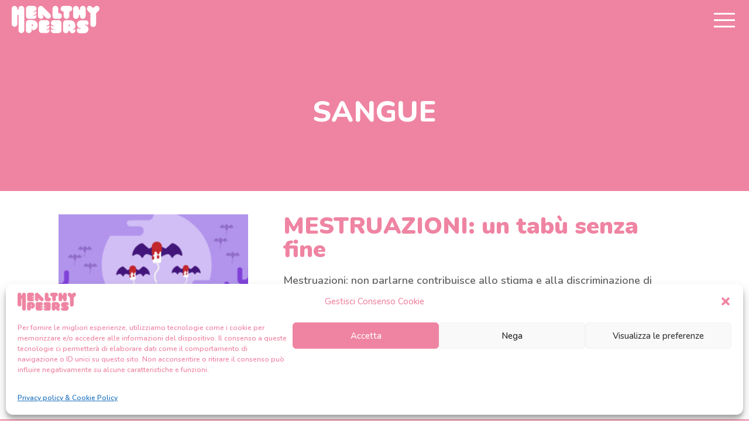

--- FILE ---
content_type: text/html; charset=UTF-8
request_url: https://healthypeers.it/tag/sangue/
body_size: 60732
content:
<!DOCTYPE html>
<html lang="it">
<head>
    <meta charset="UTF-8">
    <meta http-equiv="X-UA-Compatible" content="IE=edge">
    <meta name="viewport" content="width=device-width, initial-scale=1.0">

    <meta name='robots' content='index, follow, max-image-preview:large, max-snippet:-1, max-video-preview:-1' />

	<!-- This site is optimized with the Yoast SEO plugin v25.5 - https://yoast.com/wordpress/plugins/seo/ -->
	<title>sangue Archivi - Healthy Peers</title>
	<link rel="canonical" href="https://healthypeers.it/tag/sangue/" />
	<meta property="og:locale" content="it_IT" />
	<meta property="og:type" content="article" />
	<meta property="og:title" content="sangue Archivi - Healthy Peers" />
	<meta property="og:url" content="https://healthypeers.it/tag/sangue/" />
	<meta property="og:site_name" content="Healthy Peers" />
	<meta name="twitter:card" content="summary_large_image" />
	<meta name="twitter:site" content="@HealthyPeers_" />
	<script type="application/ld+json" class="yoast-schema-graph">{"@context":"https://schema.org","@graph":[{"@type":"CollectionPage","@id":"https://healthypeers.it/tag/sangue/","url":"https://healthypeers.it/tag/sangue/","name":"sangue Archivi - Healthy Peers","isPartOf":{"@id":"https://healthypeers.it/#website"},"primaryImageOfPage":{"@id":"https://healthypeers.it/tag/sangue/#primaryimage"},"image":{"@id":"https://healthypeers.it/tag/sangue/#primaryimage"},"thumbnailUrl":"https://healthypeers.it/wp-content/uploads/2022/09/Mestruazioni.jpg","breadcrumb":{"@id":"https://healthypeers.it/tag/sangue/#breadcrumb"},"inLanguage":"it-IT"},{"@type":"ImageObject","inLanguage":"it-IT","@id":"https://healthypeers.it/tag/sangue/#primaryimage","url":"https://healthypeers.it/wp-content/uploads/2022/09/Mestruazioni.jpg","contentUrl":"https://healthypeers.it/wp-content/uploads/2022/09/Mestruazioni.jpg","width":1201,"height":631,"caption":"Mestruazioni: non parlarne contribuisce allo stigma e alla discriminazione di genere."},{"@type":"BreadcrumbList","@id":"https://healthypeers.it/tag/sangue/#breadcrumb","itemListElement":[{"@type":"ListItem","position":1,"name":"Home","item":"https://healthypeers.it/"},{"@type":"ListItem","position":2,"name":"sangue"}]},{"@type":"WebSite","@id":"https://healthypeers.it/#website","url":"https://healthypeers.it/","name":"Healthy Peers","description":"Esplora e godi consapevolmente!","publisher":{"@id":"https://healthypeers.it/#organization"},"potentialAction":[{"@type":"SearchAction","target":{"@type":"EntryPoint","urlTemplate":"https://healthypeers.it/?s={search_term_string}"},"query-input":{"@type":"PropertyValueSpecification","valueRequired":true,"valueName":"search_term_string"}}],"inLanguage":"it-IT"},{"@type":"Organization","@id":"https://healthypeers.it/#organization","name":"Healty Peers","url":"https://healthypeers.it/","logo":{"@type":"ImageObject","inLanguage":"it-IT","@id":"https://healthypeers.it/#/schema/logo/image/","url":"https://healthypeers.it/wp-content/uploads/2021/07/logo-hero-home.png","contentUrl":"https://healthypeers.it/wp-content/uploads/2021/07/logo-hero-home.png","width":869,"height":277,"caption":"Healty Peers"},"image":{"@id":"https://healthypeers.it/#/schema/logo/image/"},"sameAs":["https://www.facebook.com/HealthyPeersOfficial","https://x.com/HealthyPeers_","https://www.instagram.com/healthypeers/?hl=en"]}]}</script>
	<!-- / Yoast SEO plugin. -->


<link rel='dns-prefetch' href='//maps.google.com' />
<link rel='dns-prefetch' href='//unpkg.com' />
<link rel="alternate" type="application/rss+xml" title="Healthy Peers &raquo; Feed" href="https://healthypeers.it/feed/" />
<link rel="alternate" type="application/rss+xml" title="Healthy Peers &raquo; Feed dei commenti" href="https://healthypeers.it/comments/feed/" />
<link rel="alternate" type="application/rss+xml" title="Healthy Peers &raquo; sangue Feed del tag" href="https://healthypeers.it/tag/sangue/feed/" />
<meta content="Divi Child Theme v.1.0.0" name="generator"/><style id='wp-img-auto-sizes-contain-inline-css' type='text/css'>
img:is([sizes=auto i],[sizes^="auto," i]){contain-intrinsic-size:3000px 1500px}
/*# sourceURL=wp-img-auto-sizes-contain-inline-css */
</style>
<style id='wp-emoji-styles-inline-css' type='text/css'>

	img.wp-smiley, img.emoji {
		display: inline !important;
		border: none !important;
		box-shadow: none !important;
		height: 1em !important;
		width: 1em !important;
		margin: 0 0.07em !important;
		vertical-align: -0.1em !important;
		background: none !important;
		padding: 0 !important;
	}
/*# sourceURL=wp-emoji-styles-inline-css */
</style>
<style id='wp-block-library-inline-css' type='text/css'>
:root{--wp-block-synced-color:#7a00df;--wp-block-synced-color--rgb:122,0,223;--wp-bound-block-color:var(--wp-block-synced-color);--wp-editor-canvas-background:#ddd;--wp-admin-theme-color:#007cba;--wp-admin-theme-color--rgb:0,124,186;--wp-admin-theme-color-darker-10:#006ba1;--wp-admin-theme-color-darker-10--rgb:0,107,160.5;--wp-admin-theme-color-darker-20:#005a87;--wp-admin-theme-color-darker-20--rgb:0,90,135;--wp-admin-border-width-focus:2px}@media (min-resolution:192dpi){:root{--wp-admin-border-width-focus:1.5px}}.wp-element-button{cursor:pointer}:root .has-very-light-gray-background-color{background-color:#eee}:root .has-very-dark-gray-background-color{background-color:#313131}:root .has-very-light-gray-color{color:#eee}:root .has-very-dark-gray-color{color:#313131}:root .has-vivid-green-cyan-to-vivid-cyan-blue-gradient-background{background:linear-gradient(135deg,#00d084,#0693e3)}:root .has-purple-crush-gradient-background{background:linear-gradient(135deg,#34e2e4,#4721fb 50%,#ab1dfe)}:root .has-hazy-dawn-gradient-background{background:linear-gradient(135deg,#faaca8,#dad0ec)}:root .has-subdued-olive-gradient-background{background:linear-gradient(135deg,#fafae1,#67a671)}:root .has-atomic-cream-gradient-background{background:linear-gradient(135deg,#fdd79a,#004a59)}:root .has-nightshade-gradient-background{background:linear-gradient(135deg,#330968,#31cdcf)}:root .has-midnight-gradient-background{background:linear-gradient(135deg,#020381,#2874fc)}:root{--wp--preset--font-size--normal:16px;--wp--preset--font-size--huge:42px}.has-regular-font-size{font-size:1em}.has-larger-font-size{font-size:2.625em}.has-normal-font-size{font-size:var(--wp--preset--font-size--normal)}.has-huge-font-size{font-size:var(--wp--preset--font-size--huge)}.has-text-align-center{text-align:center}.has-text-align-left{text-align:left}.has-text-align-right{text-align:right}.has-fit-text{white-space:nowrap!important}#end-resizable-editor-section{display:none}.aligncenter{clear:both}.items-justified-left{justify-content:flex-start}.items-justified-center{justify-content:center}.items-justified-right{justify-content:flex-end}.items-justified-space-between{justify-content:space-between}.screen-reader-text{border:0;clip-path:inset(50%);height:1px;margin:-1px;overflow:hidden;padding:0;position:absolute;width:1px;word-wrap:normal!important}.screen-reader-text:focus{background-color:#ddd;clip-path:none;color:#444;display:block;font-size:1em;height:auto;left:5px;line-height:normal;padding:15px 23px 14px;text-decoration:none;top:5px;width:auto;z-index:100000}html :where(.has-border-color){border-style:solid}html :where([style*=border-top-color]){border-top-style:solid}html :where([style*=border-right-color]){border-right-style:solid}html :where([style*=border-bottom-color]){border-bottom-style:solid}html :where([style*=border-left-color]){border-left-style:solid}html :where([style*=border-width]){border-style:solid}html :where([style*=border-top-width]){border-top-style:solid}html :where([style*=border-right-width]){border-right-style:solid}html :where([style*=border-bottom-width]){border-bottom-style:solid}html :where([style*=border-left-width]){border-left-style:solid}html :where(img[class*=wp-image-]){height:auto;max-width:100%}:where(figure){margin:0 0 1em}html :where(.is-position-sticky){--wp-admin--admin-bar--position-offset:var(--wp-admin--admin-bar--height,0px)}@media screen and (max-width:600px){html :where(.is-position-sticky){--wp-admin--admin-bar--position-offset:0px}}

/*# sourceURL=wp-block-library-inline-css */
</style><style id='global-styles-inline-css' type='text/css'>
:root{--wp--preset--aspect-ratio--square: 1;--wp--preset--aspect-ratio--4-3: 4/3;--wp--preset--aspect-ratio--3-4: 3/4;--wp--preset--aspect-ratio--3-2: 3/2;--wp--preset--aspect-ratio--2-3: 2/3;--wp--preset--aspect-ratio--16-9: 16/9;--wp--preset--aspect-ratio--9-16: 9/16;--wp--preset--color--black: #000000;--wp--preset--color--cyan-bluish-gray: #abb8c3;--wp--preset--color--white: #ffffff;--wp--preset--color--pale-pink: #f78da7;--wp--preset--color--vivid-red: #cf2e2e;--wp--preset--color--luminous-vivid-orange: #ff6900;--wp--preset--color--luminous-vivid-amber: #fcb900;--wp--preset--color--light-green-cyan: #7bdcb5;--wp--preset--color--vivid-green-cyan: #00d084;--wp--preset--color--pale-cyan-blue: #8ed1fc;--wp--preset--color--vivid-cyan-blue: #0693e3;--wp--preset--color--vivid-purple: #9b51e0;--wp--preset--color--pink-hp: #EF84A2;--wp--preset--color--red-sex-tornado: #F92B2B;--wp--preset--color--orange-sex-in-space: #FF5F06;--wp--preset--color--yellow-olimpia-circle: #FFD400;--wp--preset--color--green-adventureland: #64BF13;--wp--preset--color--blue-daddy-pirata: #209DCE;--wp--preset--color--violet-prisma-palace: #CE29B7;--wp--preset--color--light-blue-chemsex-castle: #20E5A8;--wp--preset--gradient--vivid-cyan-blue-to-vivid-purple: linear-gradient(135deg,rgb(6,147,227) 0%,rgb(155,81,224) 100%);--wp--preset--gradient--light-green-cyan-to-vivid-green-cyan: linear-gradient(135deg,rgb(122,220,180) 0%,rgb(0,208,130) 100%);--wp--preset--gradient--luminous-vivid-amber-to-luminous-vivid-orange: linear-gradient(135deg,rgb(252,185,0) 0%,rgb(255,105,0) 100%);--wp--preset--gradient--luminous-vivid-orange-to-vivid-red: linear-gradient(135deg,rgb(255,105,0) 0%,rgb(207,46,46) 100%);--wp--preset--gradient--very-light-gray-to-cyan-bluish-gray: linear-gradient(135deg,rgb(238,238,238) 0%,rgb(169,184,195) 100%);--wp--preset--gradient--cool-to-warm-spectrum: linear-gradient(135deg,rgb(74,234,220) 0%,rgb(151,120,209) 20%,rgb(207,42,186) 40%,rgb(238,44,130) 60%,rgb(251,105,98) 80%,rgb(254,248,76) 100%);--wp--preset--gradient--blush-light-purple: linear-gradient(135deg,rgb(255,206,236) 0%,rgb(152,150,240) 100%);--wp--preset--gradient--blush-bordeaux: linear-gradient(135deg,rgb(254,205,165) 0%,rgb(254,45,45) 50%,rgb(107,0,62) 100%);--wp--preset--gradient--luminous-dusk: linear-gradient(135deg,rgb(255,203,112) 0%,rgb(199,81,192) 50%,rgb(65,88,208) 100%);--wp--preset--gradient--pale-ocean: linear-gradient(135deg,rgb(255,245,203) 0%,rgb(182,227,212) 50%,rgb(51,167,181) 100%);--wp--preset--gradient--electric-grass: linear-gradient(135deg,rgb(202,248,128) 0%,rgb(113,206,126) 100%);--wp--preset--gradient--midnight: linear-gradient(135deg,rgb(2,3,129) 0%,rgb(40,116,252) 100%);--wp--preset--font-size--small: 13px;--wp--preset--font-size--medium: 20px;--wp--preset--font-size--large: 36px;--wp--preset--font-size--x-large: 42px;--wp--preset--spacing--20: 0.44rem;--wp--preset--spacing--30: 0.67rem;--wp--preset--spacing--40: 1rem;--wp--preset--spacing--50: 1.5rem;--wp--preset--spacing--60: 2.25rem;--wp--preset--spacing--70: 3.38rem;--wp--preset--spacing--80: 5.06rem;--wp--preset--shadow--natural: 6px 6px 9px rgba(0, 0, 0, 0.2);--wp--preset--shadow--deep: 12px 12px 50px rgba(0, 0, 0, 0.4);--wp--preset--shadow--sharp: 6px 6px 0px rgba(0, 0, 0, 0.2);--wp--preset--shadow--outlined: 6px 6px 0px -3px rgb(255, 255, 255), 6px 6px rgb(0, 0, 0);--wp--preset--shadow--crisp: 6px 6px 0px rgb(0, 0, 0);}:where(.is-layout-flex){gap: 0.5em;}:where(.is-layout-grid){gap: 0.5em;}body .is-layout-flex{display: flex;}.is-layout-flex{flex-wrap: wrap;align-items: center;}.is-layout-flex > :is(*, div){margin: 0;}body .is-layout-grid{display: grid;}.is-layout-grid > :is(*, div){margin: 0;}:where(.wp-block-columns.is-layout-flex){gap: 2em;}:where(.wp-block-columns.is-layout-grid){gap: 2em;}:where(.wp-block-post-template.is-layout-flex){gap: 1.25em;}:where(.wp-block-post-template.is-layout-grid){gap: 1.25em;}.has-black-color{color: var(--wp--preset--color--black) !important;}.has-cyan-bluish-gray-color{color: var(--wp--preset--color--cyan-bluish-gray) !important;}.has-white-color{color: var(--wp--preset--color--white) !important;}.has-pale-pink-color{color: var(--wp--preset--color--pale-pink) !important;}.has-vivid-red-color{color: var(--wp--preset--color--vivid-red) !important;}.has-luminous-vivid-orange-color{color: var(--wp--preset--color--luminous-vivid-orange) !important;}.has-luminous-vivid-amber-color{color: var(--wp--preset--color--luminous-vivid-amber) !important;}.has-light-green-cyan-color{color: var(--wp--preset--color--light-green-cyan) !important;}.has-vivid-green-cyan-color{color: var(--wp--preset--color--vivid-green-cyan) !important;}.has-pale-cyan-blue-color{color: var(--wp--preset--color--pale-cyan-blue) !important;}.has-vivid-cyan-blue-color{color: var(--wp--preset--color--vivid-cyan-blue) !important;}.has-vivid-purple-color{color: var(--wp--preset--color--vivid-purple) !important;}.has-black-background-color{background-color: var(--wp--preset--color--black) !important;}.has-cyan-bluish-gray-background-color{background-color: var(--wp--preset--color--cyan-bluish-gray) !important;}.has-white-background-color{background-color: var(--wp--preset--color--white) !important;}.has-pale-pink-background-color{background-color: var(--wp--preset--color--pale-pink) !important;}.has-vivid-red-background-color{background-color: var(--wp--preset--color--vivid-red) !important;}.has-luminous-vivid-orange-background-color{background-color: var(--wp--preset--color--luminous-vivid-orange) !important;}.has-luminous-vivid-amber-background-color{background-color: var(--wp--preset--color--luminous-vivid-amber) !important;}.has-light-green-cyan-background-color{background-color: var(--wp--preset--color--light-green-cyan) !important;}.has-vivid-green-cyan-background-color{background-color: var(--wp--preset--color--vivid-green-cyan) !important;}.has-pale-cyan-blue-background-color{background-color: var(--wp--preset--color--pale-cyan-blue) !important;}.has-vivid-cyan-blue-background-color{background-color: var(--wp--preset--color--vivid-cyan-blue) !important;}.has-vivid-purple-background-color{background-color: var(--wp--preset--color--vivid-purple) !important;}.has-black-border-color{border-color: var(--wp--preset--color--black) !important;}.has-cyan-bluish-gray-border-color{border-color: var(--wp--preset--color--cyan-bluish-gray) !important;}.has-white-border-color{border-color: var(--wp--preset--color--white) !important;}.has-pale-pink-border-color{border-color: var(--wp--preset--color--pale-pink) !important;}.has-vivid-red-border-color{border-color: var(--wp--preset--color--vivid-red) !important;}.has-luminous-vivid-orange-border-color{border-color: var(--wp--preset--color--luminous-vivid-orange) !important;}.has-luminous-vivid-amber-border-color{border-color: var(--wp--preset--color--luminous-vivid-amber) !important;}.has-light-green-cyan-border-color{border-color: var(--wp--preset--color--light-green-cyan) !important;}.has-vivid-green-cyan-border-color{border-color: var(--wp--preset--color--vivid-green-cyan) !important;}.has-pale-cyan-blue-border-color{border-color: var(--wp--preset--color--pale-cyan-blue) !important;}.has-vivid-cyan-blue-border-color{border-color: var(--wp--preset--color--vivid-cyan-blue) !important;}.has-vivid-purple-border-color{border-color: var(--wp--preset--color--vivid-purple) !important;}.has-vivid-cyan-blue-to-vivid-purple-gradient-background{background: var(--wp--preset--gradient--vivid-cyan-blue-to-vivid-purple) !important;}.has-light-green-cyan-to-vivid-green-cyan-gradient-background{background: var(--wp--preset--gradient--light-green-cyan-to-vivid-green-cyan) !important;}.has-luminous-vivid-amber-to-luminous-vivid-orange-gradient-background{background: var(--wp--preset--gradient--luminous-vivid-amber-to-luminous-vivid-orange) !important;}.has-luminous-vivid-orange-to-vivid-red-gradient-background{background: var(--wp--preset--gradient--luminous-vivid-orange-to-vivid-red) !important;}.has-very-light-gray-to-cyan-bluish-gray-gradient-background{background: var(--wp--preset--gradient--very-light-gray-to-cyan-bluish-gray) !important;}.has-cool-to-warm-spectrum-gradient-background{background: var(--wp--preset--gradient--cool-to-warm-spectrum) !important;}.has-blush-light-purple-gradient-background{background: var(--wp--preset--gradient--blush-light-purple) !important;}.has-blush-bordeaux-gradient-background{background: var(--wp--preset--gradient--blush-bordeaux) !important;}.has-luminous-dusk-gradient-background{background: var(--wp--preset--gradient--luminous-dusk) !important;}.has-pale-ocean-gradient-background{background: var(--wp--preset--gradient--pale-ocean) !important;}.has-electric-grass-gradient-background{background: var(--wp--preset--gradient--electric-grass) !important;}.has-midnight-gradient-background{background: var(--wp--preset--gradient--midnight) !important;}.has-small-font-size{font-size: var(--wp--preset--font-size--small) !important;}.has-medium-font-size{font-size: var(--wp--preset--font-size--medium) !important;}.has-large-font-size{font-size: var(--wp--preset--font-size--large) !important;}.has-x-large-font-size{font-size: var(--wp--preset--font-size--x-large) !important;}
/*# sourceURL=global-styles-inline-css */
</style>

<style id='classic-theme-styles-inline-css' type='text/css'>
/*! This file is auto-generated */
.wp-block-button__link{color:#fff;background-color:#32373c;border-radius:9999px;box-shadow:none;text-decoration:none;padding:calc(.667em + 2px) calc(1.333em + 2px);font-size:1.125em}.wp-block-file__button{background:#32373c;color:#fff;text-decoration:none}
/*# sourceURL=/wp-includes/css/classic-themes.min.css */
</style>
<style id='age-gate-custom-inline-css' type='text/css'>
:root{--ag-background-color: rgba(239,132,162,1);--ag-background-image-position: center center;--ag-background-image-opacity: 1;--ag-blur: 5px;}
/*# sourceURL=age-gate-custom-inline-css */
</style>
<link rel='stylesheet' id='age-gate-css' href='https://healthypeers.it/wp-content/plugins/age-gate/dist/main.css?ver=3.7.2' type='text/css' media='all' />
<style id='age-gate-options-inline-css' type='text/css'>
:root{--ag-background-color: rgba(239,132,162,1);--ag-background-image-position: center center;--ag-background-image-opacity: 1;--ag-blur: 5px;}
/*# sourceURL=age-gate-options-inline-css */
</style>
<link rel='stylesheet' id='searchandfilter-css' href='https://healthypeers.it/wp-content/plugins/search-filter/style.css?ver=1' type='text/css' media='all' />
<link rel='stylesheet' id='wpgmp-frontend-css' href='https://healthypeers.it/wp-content/plugins/wp-google-map-plugin/assets/css/wpgmp_all_frontend.css?ver=4.8.2' type='text/css' media='all' />
<link rel='stylesheet' id='cmplz-general-css' href='https://healthypeers.it/wp-content/plugins/complianz-gdpr/assets/css/cookieblocker.min.css?ver=1765988050' type='text/css' media='all' />
<link rel='stylesheet' id='parent-style-css' href='https://healthypeers.it/wp-content/themes/Divi/style.css?ver=6.9' type='text/css' media='all' />
<link rel='stylesheet' id='flickity-css' href='https://unpkg.com/flickity@2/dist/flickity.min.css?ver=6.9' type='text/css' media='all' />
<link rel='stylesheet' id='divi-style-css' href='https://healthypeers.it/wp-content/themes/Divi-Child-Theme/style.css?ver=4.9.7' type='text/css' media='all' />
<script type="text/javascript" src="https://healthypeers.it/wp-includes/js/jquery/jquery.min.js?ver=3.7.1" id="jquery-core-js"></script>
<script type="text/javascript" src="https://healthypeers.it/wp-includes/js/jquery/jquery-migrate.min.js?ver=3.4.1" id="jquery-migrate-js"></script>
<script type="text/javascript" src="https://unpkg.com/flickity@2/dist/flickity.pkgd.min.js?ver=6.9" id="flickity-js-js"></script>
<link rel="https://api.w.org/" href="https://healthypeers.it/wp-json/" /><link rel="alternate" title="JSON" type="application/json" href="https://healthypeers.it/wp-json/wp/v2/tags/149" /><link rel="EditURI" type="application/rsd+xml" title="RSD" href="https://healthypeers.it/xmlrpc.php?rsd" />
<meta name="generator" content="WordPress 6.9" />
			<style>.cmplz-hidden {
					display: none !important;
				}</style><meta name="viewport" content="width=device-width, initial-scale=1.0, maximum-scale=1.0, user-scalable=0" /><link rel="preload" href="https://healthypeers.it/wp-content/themes/Divi/core/admin/fonts/modules.ttf" as="font" crossorigin="anonymous"><!-- Google tag (gtag.js) -->
<script async src="https://www.googletagmanager.com/gtag/js?id=G-WEV53CR3VF"></script>
<script>
  window.dataLayer = window.dataLayer || [];
  function gtag(){dataLayer.push(arguments);}
  gtag('js', new Date());

  gtag('config', 'G-WEV53CR3VF');
</script><script src="https://kit.fontawesome.com/6868773f51.js" crossorigin="anonymous"></script> 
<!-- Google Tag Manager -->
<script>(function(w,d,s,l,i){w[l]=w[l]||[];w[l].push({'gtm.start':
new Date().getTime(),event:'gtm.js'});var f=d.getElementsByTagName(s)[0],
j=d.createElement(s),dl=l!='dataLayer'?'&l='+l:'';j.async=true;j.src=
'https://www.googletagmanager.com/gtm.js?id='+i+dl;f.parentNode.insertBefore(j,f);
})(window,document,'script','dataLayer','GTM-NJXRXN7');</script>
<!-- End Google Tag Manager --><link rel="icon" href="https://healthypeers.it/wp-content/uploads/2021/07/apple-icon-180x180-1-150x150.png" sizes="32x32" />
<link rel="icon" href="https://healthypeers.it/wp-content/uploads/2021/07/apple-icon-180x180-1.png" sizes="192x192" />
<link rel="apple-touch-icon" href="https://healthypeers.it/wp-content/uploads/2021/07/apple-icon-180x180-1.png" />
<meta name="msapplication-TileImage" content="https://healthypeers.it/wp-content/uploads/2021/07/apple-icon-180x180-1.png" />
<style id="et-divi-customizer-global-cached-inline-styles">body,.et_pb_column_1_2 .et_quote_content blockquote cite,.et_pb_column_1_2 .et_link_content a.et_link_main_url,.et_pb_column_1_3 .et_quote_content blockquote cite,.et_pb_column_3_8 .et_quote_content blockquote cite,.et_pb_column_1_4 .et_quote_content blockquote cite,.et_pb_blog_grid .et_quote_content blockquote cite,.et_pb_column_1_3 .et_link_content a.et_link_main_url,.et_pb_column_3_8 .et_link_content a.et_link_main_url,.et_pb_column_1_4 .et_link_content a.et_link_main_url,.et_pb_blog_grid .et_link_content a.et_link_main_url,body .et_pb_bg_layout_light .et_pb_post p,body .et_pb_bg_layout_dark .et_pb_post p{font-size:16px}.et_pb_slide_content,.et_pb_best_value{font-size:18px}a{color:#5c3f65}#footer-widgets .footer-widget a,#footer-widgets .footer-widget li a,#footer-widgets .footer-widget li a:hover{color:#ffffff}.footer-widget{color:#ffffff}#footer-widgets .footer-widget li:before{top:10.6px}.et_slide_in_menu_container,.et_slide_in_menu_container .et-search-field{letter-spacing:px}.et_slide_in_menu_container .et-search-field::-moz-placeholder{letter-spacing:px}.et_slide_in_menu_container .et-search-field::-webkit-input-placeholder{letter-spacing:px}.et_slide_in_menu_container .et-search-field:-ms-input-placeholder{letter-spacing:px}@media only screen and (min-width:1350px){.et_pb_row{padding:27px 0}.et_pb_section{padding:54px 0}.single.et_pb_pagebuilder_layout.et_full_width_page .et_post_meta_wrapper{padding-top:81px}.et_pb_fullwidth_section{padding:0}}	h1,h2,h3,h4,h5,h6{font-family:'Nunito',Helvetica,Arial,Lucida,sans-serif}body,input,textarea,select{font-family:'Nunito',Helvetica,Arial,Lucida,sans-serif}.page-id-2588 .hero-home-wrapper{background-image:url(https://healthypeers.it/wp-content/uploads/2021/07/HEADER_HOME.png)!important}.age-gate-form{max-width:100%;padding:5%}</style>    
<link rel='stylesheet' id='et-builder-googlefonts-css' href='https://fonts.googleapis.com/css?family=Nunito:200,300,regular,500,600,700,800,900,200italic,300italic,italic,500italic,600italic,700italic,800italic,900italic&#038;subset=latin,latin-ext&#038;display=swap' type='text/css' media='all' />
</head>
<body data-cmplz=1 class="archive tag tag-sangue tag-149 wp-theme-Divi wp-child-theme-Divi-Child-Theme et_pb_button_helper_class et_fixed_nav et_show_nav et_primary_nav_dropdown_animation_fade et_secondary_nav_dropdown_animation_fade et_header_style_left et_pb_footer_columns4 et_cover_background et_pb_gutter osx et_pb_gutters3 et_right_sidebar et_divi_theme et-db et_minified_js et_minified_css">

	
	      <header id="menu-hp" class="header" style="background-color:; --colore:#ef84a2;">

		<a href="https://healthypeers.it" class="logo">
							<svg xmlns="http://www.w3.org/2000/svg" viewBox="0 0 131.118 41.333">
  <g id="Raggruppa_5" data-name="Raggruppa 5" transform="translate(-275.336 -495)">
    <path id="Tracciato_27" data-name="Tracciato 27" d="M294.022,499.548a4.26,4.26,0,0,0-8.52,0v1.011a.852.852,0,0,1-1.7,0v-1.011a4.173,4.173,0,0,0-4.232-4.2,4.223,4.223,0,0,0-4.232,4.2v23a4.232,4.232,0,0,0,8.464,0V509.658a.851.851,0,1,1,1.7,0V532.1a4.26,4.26,0,0,0,8.52,0Z" transform="translate(0 -0.253)" fill="#fff"/>
    <path id="Tracciato_28" data-name="Tracciato 28" d="M371.351,508.778a4.626,4.626,0,0,1-3.922,1.2.4.4,0,0,1,.005-.8,4.234,4.234,0,0,0,3.829-5.817,5.006,5.006,0,0,1-4.129,1.143l-.063-.017a.471.471,0,0,1-.28-.513.371.371,0,0,1,.372-.3,4.06,4.06,0,0,0,3.7-1.911,4.273,4.273,0,0,0,.116-4.363,4.057,4.057,0,0,0-3.6-2.162h-7.33a4.194,4.194,0,0,0-4.288,4.288v11.009a4.223,4.223,0,0,0,4.232,4.2h7.386a4.176,4.176,0,0,0,4.2-4.2A4.325,4.325,0,0,0,371.351,508.778Z" transform="translate(-59.097 -0.175)" fill="#fff"/>
    <path id="Tracciato_29" data-name="Tracciato 29" d="M441.478,507.451,430.8,496.631a4.211,4.211,0,0,0-3.2-1.456,4.07,4.07,0,0,0-2.095.573l-.009.005a4.024,4.024,0,0,0-2.124,3.642v11.093a4.3,4.3,0,0,0,4.2,4.176,4.038,4.038,0,0,0,4.073-3.012l-1.674-2.582-.006-.016a.446.446,0,0,1,.176-.556.387.387,0,0,1,.5.093l4.848,4.736a4.241,4.241,0,0,0,5.991,0A4.136,4.136,0,0,0,441.478,507.451Z" transform="translate(-108.765 -0.129)" fill="#fff"/>
    <path id="Tracciato_30" data-name="Tracciato 30" d="M519.312,510.4a4.034,4.034,0,0,0-4.148-4.26h-1.218l.058-6.779a4.246,4.246,0,0,0-8.492,0v10.984a4.1,4.1,0,0,0,1.136,3.016,4.37,4.37,0,0,0,3.18,1.3h5.336a3.97,3.97,0,0,0,3.109-1.324A4.463,4.463,0,0,0,519.312,510.4Z" transform="translate(-169.114 -0.097)" fill="#fff"/>
    <path id="Tracciato_31" data-name="Tracciato 31" d="M564.142,495.344H555.3a4.251,4.251,0,0,0-4.2,4.288,4.209,4.209,0,0,0,4.2,4.2h.234v6.777a4.246,4.246,0,1,0,8.492,0l-.029-6.777h.235a4.209,4.209,0,0,0,4.2-4.2A4.293,4.293,0,0,0,564.142,495.344Z" transform="translate(-202.604 -0.253)" fill="#fff"/>
    <path id="Tracciato_32" data-name="Tracciato 32" d="M635.811,514.845a4.237,4.237,0,0,0,4.232-4.232V499.548a4.26,4.26,0,0,0-8.52,0v1.011a.852.852,0,0,1-1.7,0v-1.011a4.173,4.173,0,0,0-4.232-4.2,4.223,4.223,0,0,0-4.232,4.2v11.065a4.232,4.232,0,1,0,8.463,0v-.955a.852.852,0,0,1,1.7,0v.955A4.265,4.265,0,0,0,635.811,514.845Z" transform="translate(-254.229 -0.253)" fill="#fff"/>
    <path id="Tracciato_33" data-name="Tracciato 33" d="M708.383,526.906h.008a4.182,4.182,0,0,0,2.965-1.248,4.407,4.407,0,0,0,1.295-3.094V506.249l3.914-4a4.343,4.343,0,0,0,0-5.992,3.991,3.991,0,0,0-2.9-1.257h-.011a4.061,4.061,0,0,0-2.938,1.256l-.91.945a1.977,1.977,0,0,1-1.424.611h-.013a1.979,1.979,0,0,1-1.418-.593l-.95-.962a3.929,3.929,0,0,0-5.759,0,4.345,4.345,0,0,0,0,6l3.912,4v16.426A4.238,4.238,0,0,0,708.383,526.906Z" transform="translate(-311.31)" fill="#fff"/>
    <path id="Tracciato_34" data-name="Tracciato 34" d="M363.965,588.651a.4.4,0,0,1,.308-.426.389.389,0,0,1,.426.292l.011.04.458,2.567a7.753,7.753,0,0,0,7.81-7.708,7.672,7.672,0,0,0-7.7-7.809l-5.555-.028a4.382,4.382,0,0,0-4.427,4.294l-.055,11.009a4.284,4.284,0,0,0,1.266,3.087,4.451,4.451,0,0,0,3.14,1.279h.021a4.222,4.222,0,0,0,3.007-1.277,4.338,4.338,0,0,0,1.282-3.046Zm.032-6.421.148-.058a1.3,1.3,0,0,1,.508-.07,1.356,1.356,0,0,1,.926.366,1.234,1.234,0,0,1,.4.914,1.349,1.349,0,0,1-1.329,1.322,1.057,1.057,0,0,1-.547-.176l-.113-.069Z" transform="translate(-58.706 -59.203)" fill="#fff"/>
    <path id="Tracciato_35" data-name="Tracciato 35" d="M444.01,589.416a4.624,4.624,0,0,1-3.927,1.184.363.363,0,0,1-.279-.144.423.423,0,0,1-.085-.26.384.384,0,0,1,.372-.4,4.234,4.234,0,0,0,3.858-5.8,5.007,5.007,0,0,1-4.135,1.122l-.062-.017a.471.471,0,0,1-.278-.515.373.373,0,0,1,.369-.3,4.063,4.063,0,0,0,3.719-1.893,4.273,4.273,0,0,0,.138-4.362,4.056,4.056,0,0,0-3.586-2.18l-7.354-.037a4.2,4.2,0,0,0-4.285,4.267l-.055,11.009a4.222,4.222,0,0,0,4.211,4.225l7.412.037a4.178,4.178,0,0,0,4.2-4.183A4.335,4.335,0,0,0,444.01,589.416Z" transform="translate(-112.476 -59.38)" fill="#fff"/>
    <path id="Tracciato_36" data-name="Tracciato 36" d="M511.758,591.412,511.7,580.4a4.3,4.3,0,0,0-1.219-3.029,4.247,4.247,0,0,0-3.09-1.238l-7.33.036a4.057,4.057,0,0,0-3.586,2.18,4.27,4.27,0,0,0,.136,4.358,4.068,4.068,0,0,0,3.724,1.9.37.37,0,0,1,.366.3.47.47,0,0,1-.278.514l-.062.018a5.008,5.008,0,0,1-4.135-1.122,4.234,4.234,0,0,0,3.867,5.8.38.38,0,0,1,.363.4.423.423,0,0,1-.085.26.37.37,0,0,1-.286.144,4.613,4.613,0,0,1-3.92-1.184,4.335,4.335,0,0,0-.233,1.758,4.178,4.178,0,0,0,4.2,4.183h.025l7.386-.037A4.223,4.223,0,0,0,511.758,591.412Z" transform="translate(-162.08 -59.613)" fill="#fff"/>
    <g id="Raggruppa_3" data-name="Raggruppa 3" transform="translate(351.974 516.636)">
      <path id="Tracciato_37" data-name="Tracciato 37" d="M574.917,576.591l-6.314-.031a4.353,4.353,0,0,0-3.033,1.211,4.119,4.119,0,0,0-1.281,2.972l-.055,11.009a4.319,4.319,0,0,0,1.242,3.042,4.152,4.152,0,0,0,2.968,1.295h.023a4.2,4.2,0,0,0,4.257-3.944l.038-.584,2.776,3.326a3.346,3.346,0,0,0,2.484,1.359,4.357,4.357,0,0,0,3.322-1.2,4.221,4.221,0,0,0,.723-5.207,7.5,7.5,0,0,1-2.409,1.673.4.4,0,0,1-.387-.693,7.8,7.8,0,0,0-4.354-14.223Zm-1.415,9.2H573.5a1.115,1.115,0,0,1-.626-.121l-.113-.068.011-2.174.114-.067a1.128,1.128,0,0,1,.625-.171h0a1.2,1.2,0,0,1,.9.409,1.38,1.38,0,0,1,.339.926A1.232,1.232,0,0,1,573.5,585.8Z" transform="translate(-564.235 -576.56)" fill="#fff"/>
      <path id="Tracciato_38" data-name="Tracciato 38" d="M599.169,610.79Z" transform="translate(-589.902 -601.709)" fill="#fff"/>
    </g>
    <path id="Tracciato_39" data-name="Tracciato 39" d="M646.583,596.382l6.2.031c4.629,0,6.619-2.953,6.917-5.482a6.128,6.128,0,0,0-4.912-6.769.394.394,0,0,1-.308-.438.454.454,0,0,1,.446-.388h.015a7.686,7.686,0,0,1,3.133.881,3.376,3.376,0,0,0,1.773-3.1,4.266,4.266,0,0,0-4.3-4.225l-6.094-.03c-4.146-.067-6.245,2.335-6.829,4.6a6.15,6.15,0,0,0,5.241,7.616l.065.015a.428.428,0,0,1,.286.477.42.42,0,0,1-.425.34,7.59,7.59,0,0,1-3.863-1.064,3.771,3.771,0,0,0-1.562,3.247A4.67,4.67,0,0,0,646.583,596.382Z" transform="translate(-269.669 -60.149)" fill="#fff"/>
  </g>
</svg>

					</a>
		<nav class="menu">
			<ul><li id="menu-item-2636" class="menu-item menu-item-type-post_type menu-item-object-page menu-item-home menu-item-2636"><a href="https://healthypeers.it/">Home</a></li>
<li id="menu-item-2544" class="menu-item menu-item-type-post_type menu-item-object-page menu-item-2544"><a href="https://healthypeers.it/chi-siamo/">Chi Siamo</a></li>
<li id="menu-item-384" class="menu-item menu-item-type-post_type menu-item-object-page menu-item-384"><a href="https://healthypeers.it/il-sex-park/">Il Sex Park</a></li>
<li id="menu-item-12" class="menu-item menu-item-type-post_type menu-item-object-page menu-item-12"><a href="https://healthypeers.it/la-giostra-del-sesso/">Gioca</a></li>
<li id="menu-item-2847" class="menu-item menu-item-type-custom menu-item-object-custom menu-item-has-children menu-item-2847"><a href="#">Godi consapevolmente</a>
<ul class="sub-menu">
	<li id="menu-item-2350" class="menu-item menu-item-type-taxonomy menu-item-object-category menu-item-2350"><a href="https://healthypeers.it/category/paure-e-miti/">Paure e Miti</a></li>
	<li id="menu-item-2640" class="menu-item menu-item-type-taxonomy menu-item-object-category menu-item-2640"><a href="https://healthypeers.it/category/piacere/">Piacere</a></li>
	<li id="menu-item-2641" class="menu-item menu-item-type-taxonomy menu-item-object-category menu-item-2641"><a href="https://healthypeers.it/category/community/">Community</a></li>
	<li id="menu-item-2703" class="menu-item menu-item-type-taxonomy menu-item-object-category menu-item-2703"><a href="https://healthypeers.it/category/hiv-e-altre-ist/">HIV e altre IST</a></li>
</ul>
</li>
<li id="menu-item-2511" class="menu-item menu-item-type-custom menu-item-object-custom menu-item-has-children menu-item-2511"><a href="#">Esplora</a>
<ul class="sub-menu">
	<li id="menu-item-2515" class="menu-item menu-item-type-post_type menu-item-object-target menu-item-2515"><a href="https://healthypeers.it/target/adventureland/">Adventureland</a></li>
	<li id="menu-item-2512" class="menu-item menu-item-type-post_type menu-item-object-target menu-item-2512"><a href="https://healthypeers.it/target/chemsex-castle/">Chemsex Castle</a></li>
	<li id="menu-item-2514" class="menu-item menu-item-type-post_type menu-item-object-target menu-item-2514"><a href="https://healthypeers.it/target/la-baia-dei-daddy-pirata/">Daddy Pirata</a></li>
	<li id="menu-item-2516" class="menu-item menu-item-type-post_type menu-item-object-target menu-item-2516"><a href="https://healthypeers.it/target/olimpia-circle/">Olimpia Circle</a></li>
	<li id="menu-item-2513" class="menu-item menu-item-type-post_type menu-item-object-target menu-item-2513"><a href="https://healthypeers.it/target/prisma-palace/">Prisma Palace</a></li>
	<li id="menu-item-2517" class="menu-item menu-item-type-post_type menu-item-object-target menu-item-2517"><a href="https://healthypeers.it/target/sex-in-space/">Sex in Space</a></li>
	<li id="menu-item-2510" class="menu-item menu-item-type-post_type menu-item-object-target menu-item-2510"><a href="https://healthypeers.it/target/sex-tornado/">Sex Tornado</a></li>
</ul>
</li>
<li id="menu-item-2639" class="menu-item menu-item-type-post_type menu-item-object-page current_page_parent menu-item-2639"><a href="https://healthypeers.it/blog/">Blog</a></li>
</ul>		</nav>
				<div class="socials">
			<a class="socialBtn" href="https://www.instagram.com/healthypeers/?hl=en" target="_blank">
				<svg xmlns="http://www.w3.org/2000/svg" width="31.518" height="31.51" viewBox="0 0 31.518 31.51">
					<path id="Icon_awesome-instagram" data-name="Icon awesome-instagram" d="M15.757,9.914a8.079,8.079,0,1,0,8.079,8.079A8.066,8.066,0,0,0,15.757,9.914Zm0,13.331a5.252,5.252,0,1,1,5.252-5.252,5.262,5.262,0,0,1-5.252,5.252ZM26.051,9.584A1.884,1.884,0,1,1,24.166,7.7,1.88,1.88,0,0,1,26.051,9.584ZM31.4,11.5a9.325,9.325,0,0,0-2.545-6.6,9.387,9.387,0,0,0-6.6-2.545c-2.6-.148-10.4-.148-13,0a9.373,9.373,0,0,0-6.6,2.538,9.356,9.356,0,0,0-2.545,6.6c-.148,2.6-.148,10.4,0,13a9.325,9.325,0,0,0,2.545,6.6,9.4,9.4,0,0,0,6.6,2.545c2.6.148,10.4.148,13,0a9.325,9.325,0,0,0,6.6-2.545,9.387,9.387,0,0,0,2.545-6.6c.148-2.6.148-10.392,0-12.994ZM28.041,27.281a5.318,5.318,0,0,1-3,3c-2.074.823-7,.633-9.288.633s-7.221.183-9.288-.633a5.318,5.318,0,0,1-3-3c-.823-2.074-.633-7-.633-9.288s-.183-7.221.633-9.288a5.318,5.318,0,0,1,3-3c2.074-.823,7-.633,9.288-.633s7.221-.183,9.288.633a5.318,5.318,0,0,1,3,3c.823,2.074.633,7,.633,9.288S28.863,25.214,28.041,27.281Z" transform="translate(0.005 -2.238)" fill="#fff"/>
				</svg>

			</a>
			<a class="socialBtn" href="https://www.facebook.com/HealthyPeersOfficial" target="_blank">
				<svg xmlns="http://www.w3.org/2000/svg" width="19.5" height="33" viewBox="0 0 19.5 33">
					<path id="Icon_feather-facebook" data-name="Icon feather-facebook" d="M27,3H22.5A7.5,7.5,0,0,0,15,10.5V15H10.5v6H15V33h6V21h4.5L27,15H21V10.5A1.5,1.5,0,0,1,22.5,9H27Z" transform="translate(-9 -1.5)" fill="none" stroke="#fff" stroke-linecap="round" stroke-linejoin="round" stroke-width="3"/>
				</svg>
			</a>
			<a class="socialBtn" href="https://twitter.com/HealthyPeers_" target="_blank">
				<svg xmlns="http://www.w3.org/2000/svg" width="36" height="30.212" viewBox="0 0 36 30.212">
  					<path id="Icon_feather-twitter" data-name="Icon feather-twitter" d="M34.5,4.5a16.35,16.35,0,0,1-4.71,2.3A6.72,6.72,0,0,0,18,11.295v1.5A15.99,15.99,0,0,1,4.5,6s-6,13.5,7.5,19.5a17.46,17.46,0,0,1-10.5,3c13.5,7.5,30,0,30-17.25A6.75,6.75,0,0,0,31.38,10,11.58,11.58,0,0,0,34.5,4.5Z" transform="translate(0 -2.868)" fill="none" stroke="#fff" stroke-linecap="round" stroke-linejoin="round" stroke-width="3"/>
				</svg>
			</a>
		</div>
		<div class="burger">
			<span></span>
			<span></span>
			<span></span>
		</div>
        
    </header><div class="hero" style="background-color:#EF84A2">
	<div class="hp-container">
		   <h1>sangue</h1>
	</div>
</div>
	<div class="bg-container" style="background-image:url()">
    <div class="lista-articoli hp-container">
            <div class="card_articolo">
            <div class="card_articolo_img">
                <img src="https://healthypeers.it/wp-content/uploads/2022/09/Mestruazioni-300x158.jpg" alt="MESTRUAZIONI: un tabù senza fine">
            </div>
            <div class="card_articolo_content">
                <a href="https://healthypeers.it/mestruazioni-un-tabu-senza-fine/">
                    <h3 style="color:#EF84A2">MESTRUAZIONI: un tabù senza fine</h3>
                </a>
                <p>Mestruazioni: non parlarne contribuisce allo stigma e alla discriminazione di genere.</p>
                <a class="hp_btn" href="https://healthypeers.it/mestruazioni-un-tabu-senza-fine/"style="background-color:#EF84A2; margin-top:20px;">Leggi</a>
            </div>
        </div>
            </div>
        <div class="klin-nav" style="--color:#EF84A2">
        </div>
	</div>
    
	<footer class="footer" style="background-color:#EF84A2">
		Copyright Healthy Peers 2022<br>
		<a href="https://healthypeers.it/privacy-policy-cookie-policy/">Privacy policy & Cookie Policy</a><br>
		<a href="mailto:info@healthypeers.it">info@healthypeers.it</a>  
		<p>Realizzato da <a href="https://necos.it/">Necos</a></p>
		

	</footer>
	
<script type="speculationrules">
{"prefetch":[{"source":"document","where":{"and":[{"href_matches":"/*"},{"not":{"href_matches":["/wp-*.php","/wp-admin/*","/wp-content/uploads/*","/wp-content/*","/wp-content/plugins/*","/wp-content/themes/Divi-Child-Theme/*","/wp-content/themes/Divi/*","/*\\?(.+)"]}},{"not":{"selector_matches":"a[rel~=\"nofollow\"]"}},{"not":{"selector_matches":".no-prefetch, .no-prefetch a"}}]},"eagerness":"conservative"}]}
</script>

<!-- Consent Management powered by Complianz | GDPR/CCPA Cookie Consent https://wordpress.org/plugins/complianz-gdpr -->
<div id="cmplz-cookiebanner-container"><div class="cmplz-cookiebanner cmplz-hidden banner-1 bottom-right-view-preferences optin cmplz-bottom cmplz-categories-type-view-preferences" aria-modal="true" data-nosnippet="true" role="dialog" aria-live="polite" aria-labelledby="cmplz-header-1-optin" aria-describedby="cmplz-message-1-optin">
	<div class="cmplz-header">
		<div class="cmplz-logo"><img width="504" height="158" src="https://healthypeers.it/wp-content/uploads/2021/07/logo-rosa.png" class="attachment-cmplz_banner_image size-cmplz_banner_image" alt="Healthy Peers" decoding="async" loading="lazy" srcset="https://healthypeers.it/wp-content/uploads/2021/07/logo-rosa.png 504w, https://healthypeers.it/wp-content/uploads/2021/07/logo-rosa-480x150.png 480w" sizes="auto, (min-width: 0px) and (max-width: 480px) 480px, (min-width: 481px) 504px, 100vw" /></div>
		<div class="cmplz-title" id="cmplz-header-1-optin">Gestisci Consenso Cookie</div>
		<div class="cmplz-close" tabindex="0" role="button" aria-label="Chiudi la finestra di dialogo">
			<svg aria-hidden="true" focusable="false" data-prefix="fas" data-icon="times" class="svg-inline--fa fa-times fa-w-11" role="img" xmlns="http://www.w3.org/2000/svg" viewBox="0 0 352 512"><path fill="currentColor" d="M242.72 256l100.07-100.07c12.28-12.28 12.28-32.19 0-44.48l-22.24-22.24c-12.28-12.28-32.19-12.28-44.48 0L176 189.28 75.93 89.21c-12.28-12.28-32.19-12.28-44.48 0L9.21 111.45c-12.28 12.28-12.28 32.19 0 44.48L109.28 256 9.21 356.07c-12.28 12.28-12.28 32.19 0 44.48l22.24 22.24c12.28 12.28 32.2 12.28 44.48 0L176 322.72l100.07 100.07c12.28 12.28 32.2 12.28 44.48 0l22.24-22.24c12.28-12.28 12.28-32.19 0-44.48L242.72 256z"></path></svg>
		</div>
	</div>

	<div class="cmplz-divider cmplz-divider-header"></div>
	<div class="cmplz-body">
		<div class="cmplz-message" id="cmplz-message-1-optin">Per fornire le migliori esperienze, utilizziamo tecnologie come i cookie per memorizzare e/o accedere alle informazioni del dispositivo. Il consenso a queste tecnologie ci permetterà di elaborare dati come il comportamento di navigazione o ID unici su questo sito. Non acconsentire o ritirare il consenso può influire negativamente su alcune caratteristiche e funzioni.</div>
		<!-- categories start -->
		<div class="cmplz-categories">
			<details class="cmplz-category cmplz-functional" >
				<summary>
						<span class="cmplz-category-header">
							<span class="cmplz-category-title">Funzionale</span>
							<span class='cmplz-always-active'>
								<span class="cmplz-banner-checkbox">
									<input type="checkbox"
										   id="cmplz-functional-optin"
										   data-category="cmplz_functional"
										   class="cmplz-consent-checkbox cmplz-functional"
										   size="40"
										   value="1"/>
									<label class="cmplz-label" for="cmplz-functional-optin"><span class="screen-reader-text">Funzionale</span></label>
								</span>
								Sempre attivo							</span>
							<span class="cmplz-icon cmplz-open">
								<svg xmlns="http://www.w3.org/2000/svg" viewBox="0 0 448 512"  height="18" ><path d="M224 416c-8.188 0-16.38-3.125-22.62-9.375l-192-192c-12.5-12.5-12.5-32.75 0-45.25s32.75-12.5 45.25 0L224 338.8l169.4-169.4c12.5-12.5 32.75-12.5 45.25 0s12.5 32.75 0 45.25l-192 192C240.4 412.9 232.2 416 224 416z"/></svg>
							</span>
						</span>
				</summary>
				<div class="cmplz-description">
					<span class="cmplz-description-functional">L'archiviazione tecnica o l'accesso sono strettamente necessari al fine legittimo di consentire l'uso di un servizio specifico esplicitamente richiesto dall'abbonato o dall'utente, o al solo scopo di effettuare la trasmissione di una comunicazione su una rete di comunicazione elettronica.</span>
				</div>
			</details>

			<details class="cmplz-category cmplz-preferences" >
				<summary>
						<span class="cmplz-category-header">
							<span class="cmplz-category-title">Preferenze</span>
							<span class="cmplz-banner-checkbox">
								<input type="checkbox"
									   id="cmplz-preferences-optin"
									   data-category="cmplz_preferences"
									   class="cmplz-consent-checkbox cmplz-preferences"
									   size="40"
									   value="1"/>
								<label class="cmplz-label" for="cmplz-preferences-optin"><span class="screen-reader-text">Preferenze</span></label>
							</span>
							<span class="cmplz-icon cmplz-open">
								<svg xmlns="http://www.w3.org/2000/svg" viewBox="0 0 448 512"  height="18" ><path d="M224 416c-8.188 0-16.38-3.125-22.62-9.375l-192-192c-12.5-12.5-12.5-32.75 0-45.25s32.75-12.5 45.25 0L224 338.8l169.4-169.4c12.5-12.5 32.75-12.5 45.25 0s12.5 32.75 0 45.25l-192 192C240.4 412.9 232.2 416 224 416z"/></svg>
							</span>
						</span>
				</summary>
				<div class="cmplz-description">
					<span class="cmplz-description-preferences">L'archiviazione tecnica o l'accesso sono necessari per lo scopo legittimo di memorizzare le preferenze che non sono richieste dall'abbonato o dall'utente.</span>
				</div>
			</details>

			<details class="cmplz-category cmplz-statistics" >
				<summary>
						<span class="cmplz-category-header">
							<span class="cmplz-category-title">Statistiche</span>
							<span class="cmplz-banner-checkbox">
								<input type="checkbox"
									   id="cmplz-statistics-optin"
									   data-category="cmplz_statistics"
									   class="cmplz-consent-checkbox cmplz-statistics"
									   size="40"
									   value="1"/>
								<label class="cmplz-label" for="cmplz-statistics-optin"><span class="screen-reader-text">Statistiche</span></label>
							</span>
							<span class="cmplz-icon cmplz-open">
								<svg xmlns="http://www.w3.org/2000/svg" viewBox="0 0 448 512"  height="18" ><path d="M224 416c-8.188 0-16.38-3.125-22.62-9.375l-192-192c-12.5-12.5-12.5-32.75 0-45.25s32.75-12.5 45.25 0L224 338.8l169.4-169.4c12.5-12.5 32.75-12.5 45.25 0s12.5 32.75 0 45.25l-192 192C240.4 412.9 232.2 416 224 416z"/></svg>
							</span>
						</span>
				</summary>
				<div class="cmplz-description">
					<span class="cmplz-description-statistics">L'archiviazione tecnica o l'accesso che viene utilizzato esclusivamente per scopi statistici.</span>
					<span class="cmplz-description-statistics-anonymous">L'archiviazione tecnica o l'accesso che viene utilizzato esclusivamente per scopi statistici anonimi. Senza un mandato di comparizione, una conformità volontaria da parte del vostro Fornitore di Servizi Internet, o ulteriori registrazioni da parte di terzi, le informazioni memorizzate o recuperate per questo scopo da sole non possono di solito essere utilizzate per l'identificazione.</span>
				</div>
			</details>
			<details class="cmplz-category cmplz-marketing" >
				<summary>
						<span class="cmplz-category-header">
							<span class="cmplz-category-title">Marketing</span>
							<span class="cmplz-banner-checkbox">
								<input type="checkbox"
									   id="cmplz-marketing-optin"
									   data-category="cmplz_marketing"
									   class="cmplz-consent-checkbox cmplz-marketing"
									   size="40"
									   value="1"/>
								<label class="cmplz-label" for="cmplz-marketing-optin"><span class="screen-reader-text">Marketing</span></label>
							</span>
							<span class="cmplz-icon cmplz-open">
								<svg xmlns="http://www.w3.org/2000/svg" viewBox="0 0 448 512"  height="18" ><path d="M224 416c-8.188 0-16.38-3.125-22.62-9.375l-192-192c-12.5-12.5-12.5-32.75 0-45.25s32.75-12.5 45.25 0L224 338.8l169.4-169.4c12.5-12.5 32.75-12.5 45.25 0s12.5 32.75 0 45.25l-192 192C240.4 412.9 232.2 416 224 416z"/></svg>
							</span>
						</span>
				</summary>
				<div class="cmplz-description">
					<span class="cmplz-description-marketing">L'archiviazione tecnica o l'accesso sono necessari per creare profili di utenti per inviare pubblicità, o per tracciare l'utente su un sito web o su diversi siti web per scopi di marketing simili.</span>
				</div>
			</details>
		</div><!-- categories end -->
			</div>

	<div class="cmplz-links cmplz-information">
		<ul>
			<li><a class="cmplz-link cmplz-manage-options cookie-statement" href="#" data-relative_url="#cmplz-manage-consent-container">Gestisci opzioni</a></li>
			<li><a class="cmplz-link cmplz-manage-third-parties cookie-statement" href="#" data-relative_url="#cmplz-cookies-overview">Gestisci servizi</a></li>
			<li><a class="cmplz-link cmplz-manage-vendors tcf cookie-statement" href="#" data-relative_url="#cmplz-tcf-wrapper">Gestisci {vendor_count} fornitori</a></li>
			<li><a class="cmplz-link cmplz-external cmplz-read-more-purposes tcf" target="_blank" rel="noopener noreferrer nofollow" href="https://cookiedatabase.org/tcf/purposes/" aria-label="Read more about TCF purposes on Cookie Database">Per saperne di più su questi scopi</a></li>
		</ul>
			</div>

	<div class="cmplz-divider cmplz-footer"></div>

	<div class="cmplz-buttons">
		<button class="cmplz-btn cmplz-accept">Accetta</button>
		<button class="cmplz-btn cmplz-deny">Nega</button>
		<button class="cmplz-btn cmplz-view-preferences">Visualizza le preferenze</button>
		<button class="cmplz-btn cmplz-save-preferences">Salva preferenze</button>
		<a class="cmplz-btn cmplz-manage-options tcf cookie-statement" href="#" data-relative_url="#cmplz-manage-consent-container">Visualizza le preferenze</a>
			</div>

	
	<div class="cmplz-documents cmplz-links">
		<ul>
			<li><a class="cmplz-link cookie-statement" href="#" data-relative_url="">{title}</a></li>
			<li><a class="cmplz-link privacy-statement" href="#" data-relative_url="">{title}</a></li>
			<li><a class="cmplz-link impressum" href="#" data-relative_url="">{title}</a></li>
		</ul>
			</div>
</div>
</div>
					<div id="cmplz-manage-consent" data-nosnippet="true"><button class="cmplz-btn cmplz-hidden cmplz-manage-consent manage-consent-1">Gestisci consenso</button>

</div><!-- Matomo -->
<script>
  var _paq = window._paq = window._paq || [];
  /* tracker methods like "setCustomDimension" should be called before "trackPageView" */
  _paq.push(['trackPageView']);
  _paq.push(['enableLinkTracking']);
  (function() {
    var u="https://analytics.arcigay.it/";
    _paq.push(['setTrackerUrl', u+'matomo.php']);
    _paq.push(['setSiteId', '7']);
    var d=document, g=d.createElement('script'), s=d.getElementsByTagName('script')[0];
    g.async=true; g.src=u+'matomo.js'; s.parentNode.insertBefore(g,s);
  })();
</script>
<!-- End Matomo Code -->
<!-- Google Tag Manager (noscript) -->
<noscript><iframe src="https://www.googletagmanager.com/ns.html?id=GTM-NJXRXN7" height="0" width="0" style="display:none;visibility:hidden"></iframe></noscript>
<!-- End Google Tag Manager (noscript) --><script type="text/javascript" id="age-gate-all-js-extra">
/* <![CDATA[ */
var age_gate_common = {"cookies":"Your browser does not support cookies, you may experience problems entering this site","simple":""};
//# sourceURL=age-gate-all-js-extra
/* ]]> */
</script>
<script type="text/javascript" src="https://healthypeers.it/wp-content/plugins/age-gate/dist/all.js?ver=3.7.2" id="age-gate-all-js"></script>
<script type="text/javascript" src="https://healthypeers.it/wp-includes/js/imagesloaded.min.js?ver=5.0.0" id="imagesloaded-js"></script>
<script type="text/javascript" src="https://healthypeers.it/wp-includes/js/masonry.min.js?ver=4.2.2" id="masonry-js"></script>
<script type="text/javascript" src="https://healthypeers.it/wp-includes/js/jquery/jquery.masonry.min.js?ver=3.1.2b" id="jquery-masonry-js"></script>
<script type="text/javascript" id="wpgmp-google-map-main-js-extra">
/* <![CDATA[ */
var wpgmp_local = {"language":"en","apiKey":"","urlforajax":"https://healthypeers.it/wp-admin/admin-ajax.php","nonce":"437ba5623d","wpgmp_country_specific":"","wpgmp_countries":"","wpgmp_assets":"https://healthypeers.it/wp-content/plugins/wp-google-map-plugin/assets/js/","days_to_remember":"","wpgmp_mapbox_key":"","map_provider":"google","route_provider":"openstreet","tiles_provider":"openstreet","use_advanced_marker":"","set_timeout":"100","debug_mode":"","select_radius":"Seleziona Raggio","search_placeholder":"Inserisci l'indirizzo o la latitudine o la longitudine o il titolo o la citt\u00e0 o lo stato o il paese o il codice postale qui...","select":"Seleziona","select_all":"Seleziona tutto","select_category":"Seleziona categoria","all_location":"Tutti.","show_locations":"Mostra localit\u00e0","sort_by":"Ordina per","wpgmp_not_working":"non funziona...","place_icon_url":"https://healthypeers.it/wp-content/plugins/wp-google-map-plugin/assets/images/icons/","wpgmp_location_no_results":"Nessun risultato trovato.","wpgmp_route_not_avilable":"Il percorso non \u00e8 disponibile per il percorso richiesto.","image_path":"https://healthypeers.it/wp-content/plugins/wp-google-map-plugin/assets/images/","default_marker_icon":"https://healthypeers.it/wp-content/plugins/wp-google-map-plugin/assets/images/icons/marker-shape-2.svg","img_grid":"\u003Cspan class='span_grid'\u003E\u003Ca class='wpgmp_grid'\u003E\u003Ci class='wep-icon-grid'\u003E\u003C/i\u003E\u003C/a\u003E\u003C/span\u003E","img_list":"\u003Cspan class='span_list'\u003E\u003Ca class='wpgmp_list'\u003E\u003Ci class='wep-icon-list'\u003E\u003C/i\u003E\u003C/a\u003E\u003C/span\u003E","img_print":"\u003Cspan class='span_print'\u003E\u003Ca class='wpgmp_print' data-action='wpgmp-print'\u003E\u003Ci class='wep-icon-printer'\u003E\u003C/i\u003E\u003C/a\u003E\u003C/span\u003E","hide":"Nascondere","show":"Mostra","start_location":"Inizio posizione","start_point":"Punto di partenza","radius":"Raggio","end_location":"Destinazione finale","take_current_location":"Prendi posizione attuale","center_location_message":"La tua posizione","driving":"Guida","bicycling":"Ciclismo","walking":"Camminare","transit":"Transito","metric":"Metrico","imperial":"Imperiale","find_direction":"Trova direzione","miles":"Miglia","km":"KM","show_amenities":"Mostra servizi","find_location":"Trova sedi","locate_me":"Localizzami","prev":"Precedente","next":"Avanti","ajax_url":"https://healthypeers.it/wp-admin/admin-ajax.php","no_routes":"Nessun percorso \u00e8 stato assegnato a questa mappa.","no_categories":"Alle localit\u00e0 non sono state assegnate categorie.","mobile_marker_size":[24,24],"desktop_marker_size":[32,32],"retina_marker_size":[64,64]};
//# sourceURL=wpgmp-google-map-main-js-extra
/* ]]> */
</script>
<script type="text/javascript" src="https://healthypeers.it/wp-content/plugins/wp-google-map-plugin/assets/js/maps.js?ver=4.8.2" id="wpgmp-google-map-main-js"></script>
<script data-waitfor="maps.min.js" data-service="google-maps" data-category="marketing" type="text/plain" data-cmplz-src="https://maps.google.com/maps/api/js?loading=async&amp;libraries=marker%2Cgeometry%2Cplaces%2Cdrawing&amp;callback=wpgmpInitMap&amp;language=en&amp;ver=4.8.2" id="wpgmp-google-api-js"></script>
<script type="text/javascript" src="https://healthypeers.it/wp-content/plugins/wp-google-map-plugin/assets/js/wpgmp_frontend.js?ver=4.8.2" id="wpgmp-frontend-js"></script>
<script type="text/javascript" src="https://healthypeers.it/wp-content/themes/Divi-Child-Theme/js/klin-script.js?ver=6.9" id="klin-script-js"></script>
<script type="text/javascript" id="divi-custom-script-js-extra">
/* <![CDATA[ */
var DIVI = {"item_count":"%d Item","items_count":"%d Items"};
var et_shortcodes_strings = {"previous":"Precedente","next":"Avanti"};
var et_pb_custom = {"ajaxurl":"https://healthypeers.it/wp-admin/admin-ajax.php","images_uri":"https://healthypeers.it/wp-content/themes/Divi/images","builder_images_uri":"https://healthypeers.it/wp-content/themes/Divi/includes/builder/images","et_frontend_nonce":"dc44b21d74","subscription_failed":"Si prega di verificare i campi di seguito per assicurarsi di aver inserito le informazioni corrette.","et_ab_log_nonce":"5e48853ac0","fill_message":"Compila i seguenti campi:","contact_error_message":"Per favore, correggi i seguenti errori:","invalid":"E-mail non valido","captcha":"Captcha","prev":"Indietro","previous":"Precedente","next":"Accanto","wrong_captcha":"Hai inserito un numero errato nei captcha.","wrong_checkbox":"Checkbox","ignore_waypoints":"no","is_divi_theme_used":"1","widget_search_selector":".widget_search","ab_tests":[],"is_ab_testing_active":"","page_id":"3532","unique_test_id":"","ab_bounce_rate":"5","is_cache_plugin_active":"no","is_shortcode_tracking":"","tinymce_uri":""}; var et_builder_utils_params = {"condition":{"diviTheme":true,"extraTheme":false},"scrollLocations":["app","top"],"builderScrollLocations":{"desktop":"app","tablet":"app","phone":"app"},"onloadScrollLocation":"app","builderType":"fe"}; var et_frontend_scripts = {"builderCssContainerPrefix":"#et-boc","builderCssLayoutPrefix":"#et-boc .et-l"};
var et_pb_box_shadow_elements = [];
var et_pb_motion_elements = {"desktop":[],"tablet":[],"phone":[]};
var et_pb_sticky_elements = [];
//# sourceURL=divi-custom-script-js-extra
/* ]]> */
</script>
<script type="text/javascript" src="https://healthypeers.it/wp-content/themes/Divi/js/custom.unified.js?ver=4.9.7" id="divi-custom-script-js"></script>
<script type="text/javascript" src="https://healthypeers.it/wp-content/themes/Divi/core/admin/js/common.js?ver=4.9.7" id="et-core-common-js"></script>
<script type="text/javascript" id="cmplz-cookiebanner-js-extra">
/* <![CDATA[ */
var complianz = {"prefix":"cmplz_","user_banner_id":"1","set_cookies":[],"block_ajax_content":"","banner_version":"46","version":"7.4.4.2","store_consent":"","do_not_track_enabled":"","consenttype":"optin","region":"eu","geoip":"","dismiss_timeout":"","disable_cookiebanner":"","soft_cookiewall":"","dismiss_on_scroll":"","cookie_expiry":"365","url":"https://healthypeers.it/wp-json/complianz/v1/","locale":"lang=it&locale=it_IT","set_cookies_on_root":"","cookie_domain":"","current_policy_id":"29","cookie_path":"/","categories":{"statistics":"statistiche","marketing":"marketing"},"tcf_active":"","placeholdertext":"Fai clic per accettare i cookie {category} e abilitare questo contenuto","css_file":"https://healthypeers.it/wp-content/uploads/complianz/css/banner-{banner_id}-{type}.css?v=46","page_links":{"eu":{"cookie-statement":{"title":"Privacy policy &#038; Cookie Policy","url":"https://healthypeers.it/privacy-policy-cookie-policy/"}}},"tm_categories":"","forceEnableStats":"","preview":"","clean_cookies":"","aria_label":"Fai clic per accettare i cookie {category} e abilitare questo contenuto"};
//# sourceURL=cmplz-cookiebanner-js-extra
/* ]]> */
</script>
<script defer type="text/javascript" src="https://healthypeers.it/wp-content/plugins/complianz-gdpr/cookiebanner/js/complianz.min.js?ver=1765988050" id="cmplz-cookiebanner-js"></script>
<script id="wp-emoji-settings" type="application/json">
{"baseUrl":"https://s.w.org/images/core/emoji/17.0.2/72x72/","ext":".png","svgUrl":"https://s.w.org/images/core/emoji/17.0.2/svg/","svgExt":".svg","source":{"concatemoji":"https://healthypeers.it/wp-includes/js/wp-emoji-release.min.js?ver=6.9"}}
</script>
<script type="module">
/* <![CDATA[ */
/*! This file is auto-generated */
const a=JSON.parse(document.getElementById("wp-emoji-settings").textContent),o=(window._wpemojiSettings=a,"wpEmojiSettingsSupports"),s=["flag","emoji"];function i(e){try{var t={supportTests:e,timestamp:(new Date).valueOf()};sessionStorage.setItem(o,JSON.stringify(t))}catch(e){}}function c(e,t,n){e.clearRect(0,0,e.canvas.width,e.canvas.height),e.fillText(t,0,0);t=new Uint32Array(e.getImageData(0,0,e.canvas.width,e.canvas.height).data);e.clearRect(0,0,e.canvas.width,e.canvas.height),e.fillText(n,0,0);const a=new Uint32Array(e.getImageData(0,0,e.canvas.width,e.canvas.height).data);return t.every((e,t)=>e===a[t])}function p(e,t){e.clearRect(0,0,e.canvas.width,e.canvas.height),e.fillText(t,0,0);var n=e.getImageData(16,16,1,1);for(let e=0;e<n.data.length;e++)if(0!==n.data[e])return!1;return!0}function u(e,t,n,a){switch(t){case"flag":return n(e,"\ud83c\udff3\ufe0f\u200d\u26a7\ufe0f","\ud83c\udff3\ufe0f\u200b\u26a7\ufe0f")?!1:!n(e,"\ud83c\udde8\ud83c\uddf6","\ud83c\udde8\u200b\ud83c\uddf6")&&!n(e,"\ud83c\udff4\udb40\udc67\udb40\udc62\udb40\udc65\udb40\udc6e\udb40\udc67\udb40\udc7f","\ud83c\udff4\u200b\udb40\udc67\u200b\udb40\udc62\u200b\udb40\udc65\u200b\udb40\udc6e\u200b\udb40\udc67\u200b\udb40\udc7f");case"emoji":return!a(e,"\ud83e\u1fac8")}return!1}function f(e,t,n,a){let r;const o=(r="undefined"!=typeof WorkerGlobalScope&&self instanceof WorkerGlobalScope?new OffscreenCanvas(300,150):document.createElement("canvas")).getContext("2d",{willReadFrequently:!0}),s=(o.textBaseline="top",o.font="600 32px Arial",{});return e.forEach(e=>{s[e]=t(o,e,n,a)}),s}function r(e){var t=document.createElement("script");t.src=e,t.defer=!0,document.head.appendChild(t)}a.supports={everything:!0,everythingExceptFlag:!0},new Promise(t=>{let n=function(){try{var e=JSON.parse(sessionStorage.getItem(o));if("object"==typeof e&&"number"==typeof e.timestamp&&(new Date).valueOf()<e.timestamp+604800&&"object"==typeof e.supportTests)return e.supportTests}catch(e){}return null}();if(!n){if("undefined"!=typeof Worker&&"undefined"!=typeof OffscreenCanvas&&"undefined"!=typeof URL&&URL.createObjectURL&&"undefined"!=typeof Blob)try{var e="postMessage("+f.toString()+"("+[JSON.stringify(s),u.toString(),c.toString(),p.toString()].join(",")+"));",a=new Blob([e],{type:"text/javascript"});const r=new Worker(URL.createObjectURL(a),{name:"wpTestEmojiSupports"});return void(r.onmessage=e=>{i(n=e.data),r.terminate(),t(n)})}catch(e){}i(n=f(s,u,c,p))}t(n)}).then(e=>{for(const n in e)a.supports[n]=e[n],a.supports.everything=a.supports.everything&&a.supports[n],"flag"!==n&&(a.supports.everythingExceptFlag=a.supports.everythingExceptFlag&&a.supports[n]);var t;a.supports.everythingExceptFlag=a.supports.everythingExceptFlag&&!a.supports.flag,a.supports.everything||((t=a.source||{}).concatemoji?r(t.concatemoji):t.wpemoji&&t.twemoji&&(r(t.twemoji),r(t.wpemoji)))});
//# sourceURL=https://healthypeers.it/wp-includes/js/wp-emoji-loader.min.js
/* ]]> */
</script>

</body>
</html>

--- FILE ---
content_type: text/css
request_url: https://healthypeers.it/wp-content/themes/Divi-Child-Theme/style.css?ver=4.9.7
body_size: 19617
content:
/*
Theme Name:     Divi Child Theme
Description:    Divi Child di Klinweb
Author:         Klinweb
Template:       Divi
Version:		1.0.0
*/

*{
	font-weight:600;
}
h1,h2,h3,h4,h5,h6{
	font-weight:900;
}
h1,.display-1{
	font-size: 60px;
}
h2,.display-2{
	font-size:44px;
}
h3,.display-3{
	font-size:26px;
}
@media (max-width: 981px) {
	h2, .display-2 {
    font-size: 22px;
}
}
img{
  display: block;
}
.img_full{
	width: 100%;
}
svg{
	display:block;
	max-width: 100%;
    height: auto;
}
p{
	font-size: 18px;
}
.container {
    width: 80%;
    max-width: 1080px;
	margin:auto;
}

.hp-container{
	max-width: 1080px;
	margin: auto;
}
.full-width {
    width: 100vw;
    position: relative;
    left: 50%;
    right: 50%;
    margin-left: -50vw;
    margin-right: -50vw;
}
.hp_btn{
	font-size: 20px;
	font-weight: 900;
	display: inline-block;
	color: #fff;
	padding: 15px 30px;
	border-radius:50px;
}
.ist_btn{
	font-size: 18px;
	font-weight: 900;
	display: inline-block;
	color: #EF84A2;
	background-color: #fff;
	padding: 4px 20px;
	border-radius:50px;
	margin:10px 0;
}

.bg-container{
	background-size: 100%;
	background-repeat: repeat-y;
}


.alignwide, .alignfull {
	width:  100vw;
	max-width:  100vw;
	margin-left:  calc(50% - 50vw);
}

.column-mini{
	width: 100%;
	max-width: 768px;
	margin:auto;
}
/*Color Palette*/
.has-pink-hp-color { color: #EF84A2; }
.has-pink-hp-background-color{ background-color: #EF84A2; }

.has-red-sex-tornado-color { color: #F92B2B; }
.has-red-sex-tornado-background-color { background-color: #F92B2B; }

.has-orange-sex-in-space-color { color: #FF5F06; }
.has-orange-sex-in-space-background-color { background-color: #FF5F06; }

.has-yellow-olimpia-circle-color { color: #FFD400; }
.has-yellow-olimpia-circle-background-color { background-color: #FFD400; }

.has-green-adventureland-color { color: #64BF13; }
.has-green-adventureland-background-color { background-color: #64BF13; }

.has-blue-daddy-pirata-color { color: #209DCE; }
.has-blue-daddy-piratao-background-color { background-color: #209DCE; }

.has-violet-prisma-palace-color { color: #CE29B7; }
.has-violet-prisma-palace-background-color { background-color: #CE29B7; }

.has-light-blue-chemsex-castle-color { color: #20E5A8; }
.has-light-blue-chemsex-castle-background-color { background-color: #20E5A8; }

/* ! Header */
.header{display: flex; align-items: center; background-color:#ef84a2; padding:10px 60px; position:fixed;  top:0; width:100%;z-index:2;}
.logged-in .header{top:32px}
.logo{z-index: 1; display: inline-block;color: #000;font-weight: 800;font-size: 30px; text-transform: uppercase; margin-right:60px;}
.logo svg{width: 150px;}
.menu{z-index: 0;}
.menu ul{margin-bottom: 0;}
.menu > ul > li{display: inline-block; position:relative;}
.menu li a{padding: 10px; display: block; color:#fff; text-transform:uppercase; font-size:20px; font-weight:900;}
.sub-menu{position: absolute; background:var(--colore); display:none;white-space: nowrap;}
.sub-menu li a{padding:15px 20px;}
.burger{display:none;}

@media (min-width: 1401px) {
	.menu li:hover .sub-menu{display: block;}
}
@media (max-width: 1400px) {
	.header{padding:10px 20px; justify-content:space-between;}
	.logged-in .header{top:32px}
	.menu{position:absolute; top:0;right:-100%; background:var(--colore);width:100%;height:100vh;padding-top:80px; overflow-y: scroll;}
	.menu--open{right:0;}
	.menu > ul > li{display: block;}
	.burger{display:block;position:relative;width: 44px; height: 44px;}
	.burger span{background:#fff;height: 3px;width: 36px;display: block;position: absolute;top:21px;right: 4px;-webkit-transition: all 0.4s;-moz-transition: all 0.4;transition: all 0.4s;}
	.burger span:first-child{-webkit-transform: translateY(-11px);transform: translateY(-11px);}
	.burger span:last-child{-webkit-transform: translateY(11px);transform: translateY(11px);}
	.menu--open ~ .burger span:first-child {-webkit-transform: rotate(45deg);transform: rotate(45deg);}
	.menu--open ~ .burger span:nth-child(2) {-webkit-transform: rotate(-45deg);transform: rotate(-45deg);}
	.menu--open ~ .burger span:last-child {-webkit-transform: rotate(-45deg);transform: rotate(-45deg);}
	.sub-menu{position: relative;}
	.submenu--open{display: block;}
}

/* ! Footer */
  .footer{padding:60px;text-align: center; color:#fff}

/*PAGINAZIONE*/
.klin-nav {
    display: flex;
    justify-content: center;
	margin: 60px 0;
}

.klin-nav .page-numbers {
    display: flex;
    align-items: center;
    justify-content: center;
    width: 40px;
    height: 40px;
    margin-right: 20px;
    font-size: 18px;
	color: var(--color);
}
.klin-nav .next {
    margin-right: 0;
}
.klin-nav svg {
    width: 10px;
    fill: var(--color);;
}

@media only screen and (max-width: 768px) {
	.hp-container{
		margin: auto 30px;
	}
	.hp_btn{
		font-size: 20px;
		display: block;
		text-align: center;
		padding: 10px 24px;
	}
}
@media only screen and (max-width: 1200px) {
	.bg-container{
		background: none !important;
	}
}


/*HERO*/
.hero{
	margin-top:67px;
	background-color:#DFDFDF;
	overflow: auto;
	background-size: cover;
    background-position: center center;
    background-repeat: no-repeat;
}
.hero .hp-container{
	padding: 100px 0;
}
.hero h1{
	text-align: center;
	color:#fff;
	font-size: 50px;
	font-weight:800;
	text-transform: uppercase;
}

.hero-home-wrapper{
	height: calc(100vh - 68px);
	background-size: cover;
	background-repeat: no-repeat;
	background-position: center center;
}
.hero-overlay{
	height:100%;
	background-size: 100%;
    background-position: bottom center;
	background-repeat: no-repeat;
}

.hero .hero-intro h1{
	padding: 0;
}
.hero .logo-home{
	width:100%;
}
@media only screen and (min-width: 1201px) {
	.hero-intro{
		display: flex;
		flex-direction: column;
		align-items: center;
		justify-content: flex-end;
		position: absolute;
		bottom: 30px;
		left: 50%;
		transform: translatex(-50%);
		max-width: 768px;
		text-align:center;
	}
}
@media only screen and (max-width: 1200px) {
	.hero .hp-container{
		padding: 40px 0;
	}
	.hero h1{
		font-size: 40px;
	}
	.hero-overlay{
		display: none;
	}
	.hero-home-wrapper{
		display: none;
	}
	.hero-intro{
		background: #fff;
		padding: 40px 10%;
		text-align:left;
	}
	.hero .hero-intro h1{
		text-align: left;
	}
}
@media only screen and (max-width: 1400px){
	.hero .logo-home{
		max-width:500px;
	}
}
/*BLOCK BANNER SEX PARK*/
.banner-sex-park{
	padding: 100px 10%;
}
.banner-sex-park-container{
	max-width: 768px;
	margin: auto;
}
.banner-sex-park-content{
	padding: 100px 20px;
	text-align: center;
	background-color: #fff;
	border-radius: 50px 50px 0 0;
}
.banner-sex-park p{
	font-size: 22px;
	font-weight: bold;
}
/*MAPPA*/
.intro{
	padding: 20px;
	background-color: pink;
	font-size: 16px;
	line-height: 25px;

}

#park-map {
	height: calc(100vh - 67px);
	margin-top:67px;
	width: 100%;
	position: relative;
	overflow: hidden;
	background-image: linear-gradient(to bottom, rgba(243,230,0,0.5),rgba(249,90,143,0.5));
}


#draggable-map {
	position: absolute;
	width: 100%;
	height: 100%;
	cursor:move;
}

#park-map svg{
	width: 150%;
	min-width:1400px;
	max-width: initial;
	position: absolute;
	left: 50%;
	top: 50%;
	transform: translate(-50%,-50%);
}

.controls{
	position:fixed;
	bottom:20px;
	right:20px;
	z-index: 2000;
}
.zoomBtn{
	width: 44px;
	height: 44px;
	border-radius: 50%;
	border:none;
	background-color: #fff;
	cursor: pointer;
	font-size: 30px;
	font-weight: bold;
	color:#ed81a1;
}
.zoomBtn:disabled{
	background-color: #ccc;
	cursor:initial;
}
#zoomOutBtn{
	margin-right: 10px;
}

.popup-giostra{
	position: absolute;
	top: 20px;
	left: 20px;
	width: 300px;
	padding:20px;
	background: #fff;
	border-radius: 10px;
	z-index:2000;
	display:none;
}
.popup-giostra h2{
	color: #ed81a1;
}
.giostra,.loghi{
	cursor:pointer;
	pointer-events: bounding-box;
}
@media only screen and (max-width: 768px) {
	.controls{
		display:none;
	}
}
/*GIOSTRA DEI CORPI*/

@media only screen and (min-width: 1024px) {
  .giostra-corpi{
    display: flex;
    justify-content: center;
    align-items: flex-start;
  }
  #ferris-wheel{
    width: 50%;
    padding: 40px;
  }
  #ferris-wheel h1{
    font-size: 60px;
  }
  .game-interface{
    width: 50%;
  }
  #ferris-wheel,#wagon-container{
    flex: 1;
    height: calc(100vh - 67px);
  }
  #wagon-container{
    padding: 40px;
  }
  .row-selection2{
    margin-bottom: 60px;
  }
  .sexBtn{
    width: 80px;
    height: 80px;
    margin-right: 10px;
    border-radius: 10px;
    padding: 15px;
  }
  .sexBtn svg{
	  margin: auto;
  }
  .caricaPasseggeriBtn{
    display: none;
  }
  .info-match{
    padding: 40px 80px;
    left: 50%;
  }

}
  
@media only screen and (max-width: 1023px) {
  #ferris-wheel{
    width: 100%;
    padding: 5px;
  }
  #ferris-wheel h1{
    font-size: 36px;
  }
  .game-interface{
    width: 100%;
  }
  #ferris-wheel,#wagon-container{
    height: 40vh;
  }
  #wagon-container{
    height: calc(60vh - 67px);
    padding: 20px;
    background-color: #8E5599;
  }
  .game-selections p{
    color:#fff;
  }
  .row-selection2{
    margin-bottom: 20px;
  }
  #wagon-container > svg{
    display: none;
  }

  .sexBtn{
    width: 44px;
    height: 44px;
    margin-right: 10px;
    border-radius: 10px;
    padding: 5px;
  }
 
  .info-match{
	width: 100% !important;
    padding: 20px;
    left: 0;
  }

}

.giostra-corpi{
  overflow: hidden;
  position: relative;
  height: calc(100vh - 67px);
  margin-top: 67px;
}
  
#ferris-wheel{
  overflow: hidden;
  background-color: #8E5599;
  text-align: center;
  position: sticky;
  top: 0;
  display: flex;
  flex-direction: column;
  justify-content: space-between;
}
#ferris-wheel h1{
  color: #fff;
}
  
  
#ferris-wheel svg{
  max-width: 100%;
  max-height: 100%;
  
}

.game-interface{
  position: sticky;
	top:0;
}



#wagon-container{
  display: flex;
  flex-direction: column;
  justify-content: space-between;
  align-items: center;
}
#wagon-container > svg{
  max-width: 100%;
  max-height: 100%;
  margin-bottom: 60px;
}
.passeggero{
  visibility: hidden;
}
.passeggero-attivo{
  visibility: visible !important;
}

.game-selections{
  width: 100%;
  text-align: center;
}
.game-selections p{
	font-size: 16px;
    line-height: 20px;
}
.game-selections p{
  margin-bottom: 20px;
}
.row-selection1{
  display: flex;
  justify-content: center;
  margin-bottom: 10px;
}
.row-selection2{
  display: flex;
  justify-content: center;
}
.sexBtn{
  border: none;
  background-color: #ccc;
  cursor: pointer;
}
.row-selection1 .sexBtn{
  background-color: #54d5ae;
}
.row-selection2 .sexBtn{
  background-color: #f3c25a;
}
#wagon-container button:disabled{
  background-color: #ccc;
  cursor:initial;
}
.sexBtn:focus {
  outline:0;
}
.row-selection1 button.notSelected{
  background-color:  #ccc;
}
.row-selection2 button.notSelected{
  background-color:  #ccc;
}
.row-selection1 button.is-active{
  background-color:  #54d5ae !important;
}
.row-selection2 button.is-active{
  background-color:  #f3c25a !important;
}
.sexBtn:last-child{
  margin-right: 0;
}
.game-selections svg{
  max-width: 100%;
  max-height: 100%;
}
.giocaBtn{
  cursor: pointer;
  border: none;
  border-radius: 10px;
  background-color: #54d5ae;
  color: #fff;
  font-weight: 700;
  font-size: 20px;
  padding: 10px 30px;
}
.caricaPasseggeriBtn{
  cursor: pointer;
  border: none;
  border-radius: 10px;
  background-color: #54d5ae;
  color: #fff;
  font-weight: 700;
  font-size: 20px;
  padding: 10px 30px;
}

.info-match-header{
  position: relative;
  display: flex;
  align-items: center;
  justify-content: center;
  margin-bottom: 40px;
  height: 44px;
}
.closeBtn{
  position:absolute;
  right:0;
  cursor: pointer;
  width: 44px;
  height: 44px;
  background-color: #f3c25a;
  color: #666;
  border: none;
  border-radius: 10px;
  font-size: 20px;
  text-align:center;
  padding:0;
}
.restartBtn{
  margin: auto auto 60px auto;
  display: flex;
  cursor: pointer;
  border: none;
  border-radius: 10px;
  background-color: #f3c25a;
  color: #fff;
  font-weight: 700;
  font-size: 20px;
  padding: 10px 30px;
}
.info-match{
  position: absolute;
  height: calc(100vh - 67px);
  overflow: auto;
  top: 100vh;
  width:50%;
  transition: top 1.5s ease 0s;
  background: #f7f7f7;
}
.info-match h2{
  margin: 0;
  padding:0;
  text-align: center;
  color: #f3c25a;
}
#contenuto-match{
	margin-bottom: 40px;
}
.info-match-active{
  top: 0px;
  transition: top 1.5s ease 0s;
}
.info-match button:disabled{
  opacity: 0.5;
}
.info-match p{
  font-size: 16px;
  line-height: 20px;
  color:#666;
  text-align: justify;
  margin-bottom: 20px;
}
/*LISTA ARTICOLI*/
.lista-articoli{
	margin-top: 40px;
}
.card_articolo{
	display:flex;
	margin-bottom: 60px;
}
.card_articolo_img{
	width:30%;
}
.card_articolo_img img{
	width: 100%;
	display: block;
}
.card_articolo_content{
	width:70%;
	padding: 0 60px;
}
.card_articolo h3{
	font-size: 40px;
	font-weight: 900;
	margin-bottom: 20px;
	padding: 0;
}
@media only screen and (max-width: 768px) {
	.card_articolo{
		display:block;
		margin-bottom: 60px;
	}
	.card_articolo_img{
		width:100%;
		margin-bottom: 20px;
	}
	.card_articolo_content{
		width:100%;
		padding: 0;
	}
	.card_articolo h3{
		font-size: 20px;
	}
	
}
/*CAROSELLO*/
.main-carousel{
	max-width:1080px;
	margin: 60px auto 60px auto;
}

.slider-target .main-carousel{
	max-width: 100%;
}

.slider-post .carousel-cell{
	display: flex;
    align-items: stretch;
    min-height: 100%;
	width:30%;
	padding: 5%;
	margin-right: 5%;
	background-size: cover;
	background-position: center center;
	border-radius: 20px;
    overflow: hidden;
}
.slider-target .carousel-cell{
	display: flex;
	flex-direction: column;
	justify-content: space-between;
    align-items: center;
    min-height: 100%;
	width:80%;
	padding: 5%;
	border-radius: 50px;
	overflow: hidden;
	margin-right: 5%;
	background-size: cover;
	background-position: center center;
}
.slider-target .carousel-cell p{
	text-align:center;
	color:#fff;margin: 100px 0;
	z-index:2;
}

.slider-bisogni .carousel-cell{
	width: 90%;
	left: 5%;
	padding: 0 5%;
}

.carousel-cell:before{
  position: absolute;
  content:" ";
  top:0;
  left:0;
  width:100%;
  height:100%;
  display: block;
  z-index:0;
}

.slider-post .carousel-cell:before,.slider-target .carousel-cell:before{
	background-color: rgba(0, 0, 0, 0.3);
}


.carousel-cell a{
	z-index: 2;
}
.carousel-cell h3{
	font-size: 24px;
	font-weight: 900;
	color: #fff;
	padding-bottom:0;
	z-index: 2;
}
.flickity-prev-next-button {
  width: 40px;
  height: 40px;
  background: #fff;
  border-radius: 100%;
}
.flickity-prev-next-button.previous {
    left: -40px;
}
.flickity-prev-next-button.next {
    right: -40px;
}
.slider-bisogni .flickity-prev-next-button{
	background: none;
}
.slider-bisogni .flickity-prev-next-button .flickity-button-icon{
	color: #fff;
}

.flickity-prev-next-button .flickity-button-icon {
	color: var(--dotcolor);
}

.flickity-page-dots{
	padding: initial !important;
	left: 0;
	bottom: -40px;
}
.main-carousel .flickity-page-dots .dot {
    background-color: var(--dotcolor);
}

@media only screen and (max-width: 768px) {

	.slider-post .carousel-cell{
		width:100%;
		padding:60px;
	}
	.slider-target .carousel-cell{
		width:100%;
		padding:60px 20px;
	}
	.slider-target .carousel-cell p{
		color:#fff;margin: 40px 0;
	}
	.carousel-cell h3{
		font-size: 24px;
	}
	.slider-target .carousel-cell p{
		display: none;
	}
}

/*CUSTOM COVER TEXT*/
.cover-text{
	padding: 40px 0;
}
.cover-text p{
	color:#fff;
	font-weight: 900;
	font-size: 20px;
}
/*CUSTOM BLOCK 2-COL*/
.separatore-hp svg{
	width:100%;
}
.separatore-hp-bottom svg{
	width:100%;
	transform: rotate(180deg);
	margin-top: -1px;
}
.col-2-hp{
  padding: 40px 0;
}

.text-col-hp{
	display: flex;
    flex-direction: column;
}
.text-col-hp > *:nth-child(2){
	margin-top: 20px;
}
.text-col-hp > *:nth-child(3){
	margin-top: 30px;
}
.text-col-hp-left{
  align-items: flex-start;
  text-align: left;

}
.text-col-hp-right{
  align-items: flex-end;
  text-align: right;
}
.text-col-hp p strong{
	color:var(--boldcolor);
}
@media all and (max-width: 599px){
	.text-col-hp:not(first-child){
	  margin-top: 20px;
	}
  }
@media all and (max-width: 980px){
  .text-col-hp:not(first-child){
    margin-top: 20px;
  }

  .text-col-hp-left{
    align-items: center;
    text-align: center;
  
  }
  .text-col-hp-right{
    align-items: center;
    text-align: center;
  }
}

/*BAZAR*/
.risorse{
	list-style:none !important;
	padding: 20px 0;
}
.risorse li{
	text-align: center;
	padding: 20px 0;
}
.risorse li a{
	font-size:30px;
	font-weight:900;
	color:#fff;
}

@media all and (max-width: 599px){
	.risorse-container > .wp-block-column{
	  margin-bottom: 40px;
	}
  }

/*SINGLE POST*/
.hp-single-post {
    margin: 67px 0;
	padding-top: 40px;
}
/*404*/
.hp-404 {
    margin: 67px 0;
	padding: 150px 0;
}
.hp-404 h1{
	color: #EF84A2;
	text-align: center;
}
.hp-404 p{
	font-weight: 900;
	text-align: center;
}
.tag{
	margin-top: 20px;
}

/*KLIN SEARCH FORM*/
.klin-search-form{
	display: flex;
    justify-content: center;
	margin-top: 20px;
}
.klin-search-form input{
	border-width: 0 0 1px 0;
	border-color: #fff;
	border-style: solid;
	background-color: transparent;
	color: #fff;
	width: 100%;
	max-width: 500px;
	padding:2px;
}
.klin-search-form button{
	border-width: 0 0 1px 0;
	border-color: #fff;
	border-style: solid;
	background-color: transparent;
	color: #fff;
	width: 40px;
	padding:2px;
}
.klin-search-form button svg{
	width: 30px;
	margin: auto;
}
.klin-search-form input::-webkit-input-placeholder { /* Edge */
	color: #fff;
}
  
.klin-search-form input:-ms-input-placeholder { /* Internet Explorer 10-11 */
	color: #fff;
}
  
.klin-search-form input::placeholder {
	color: #fff;
}
.klin-search-form input.text:focus, .klin-search-form input.title:focus, .klin-search-form input[type=text]:focus, .klin-search-form select:focus, .klin-search-form textarea:focus {
    border-color: #fff;
    color: #fff;
}

/*SOCIALS*/
.socials{
	display: flex;
	margin-left: auto;
}
.socialBtn{
	width: 26px;
	height: 26px;
	text-align: center;
	margin-right: 20px;
}
.socialBtn:last-child{
	margin-right: 0;
}
.socialBtn svg{
	height: 100%;
}
@media all and (max-width: 1400px) {
	.socials{
		display: none;
	}
}

/*AGE CONSENT*/
.age-gate-form{
	max-width: 80%;
}
.age-gate-heading.age-gate-logo{
	margin-bottom:40px;
}
.age-gate-heading.age-gate-logo .age-gate-logo-image{
	width: 80%;
	max-width:400px;
	margin:auto;
}
.age-gate-challenge{
	font-size: 20px;
	font-weight: bold;
	margin-bottom:40px;
}
.age-gate-form button{
	font-size: 20px;
	font-weight: 900;
	display: inline-block;
	color: #fff;
	background:#EF84A2;
	padding: 15px 30px;
	border-radius:50px;
	border: none;
	min-width:200px;
	cursor: pointer;
}
.age-gate-additional-information{
	margin-top: 40px;
	font-size: 20px
}
.age-gate-additional-information a{
	color: #EF84A2;
}
/*ORDER ELEMENT IN ROW*/
@media all and (max-width: 980px) {
/*** wrap row in a flex box ***/
	.custom_row {
	  display: -webkit-box;
	  display: -moz-box;
	  display: -ms-flexbox;
	  display: -webkit-flex;
	  display: flex;
	  -webkit-flex-wrap: wrap; /* Safari 6.1+ */
	  flex-wrap: wrap;
	}

	/*** custom classes that will designate the order of columns in the flex box row ***/
	.first-on-mobile {
		-webkit-order: 1;
		order: 1;
	}

	.second-on-mobile {
		-webkit-order: 2;
		order: 2;
	}

	.third-on-mobile {
		-webkit-order: 3;
		order: 3;
	}

	.fourth-on-mobile {
		-webkit-order: 4;
		order: 4;
	}
	/*** add margin to last column ***/
	.custom_row:last-child .et_pb_column:last-child {
		margin-bottom: 30px;
	}
 
}
.page-id-3025 #menu-hp{ display:none;}

--- FILE ---
content_type: application/javascript
request_url: https://healthypeers.it/wp-content/themes/Divi-Child-Theme/js/klin-script.js?ver=6.9
body_size: 271
content:
(function($) {
    /* Open Panel */
    $( ".burger" ).on('click', function() {
      $(".menu").toggleClass("menu--open");
    });
    $( ".menu-item-has-children a" ).on('click', function() {
      $(this).siblings().toggleClass("submenu--open");
    });
  }) (jQuery);